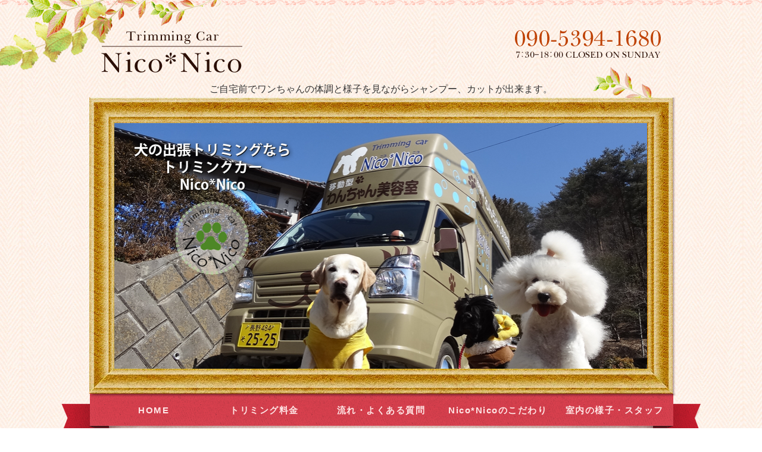

--- FILE ---
content_type: text/html; charset=utf-8
request_url: https://nico-wan.com/blog.html?paginate=373
body_size: 4671
content:
<!DOCTYPE html PUBLIC "-//W3C//DTD XHTML 1.0 Transitional//EN" "http://www.w3.org/TR/xhtml1/DTD/xhtml1-transitional.dtd">
<html xmlns="http://www.w3.org/1999/xhtml" xmlns:og="http://ogp.me/ns#" xmlns:fb="http://ogp.me/ns/fb#">
<head>

  <link rel="canonical" href="https://nico-wan.com/blog.html?paginate=373" />

  <meta http-equiv="content-type" content="text/html; charset=utf-8" />
  <meta name="description" content="長野県佐久市周辺で犬の出張トリミングを行っているトリミングカーNico*Nicoのブログです。ペットのシャンプーやブローのご相談、ご依頼はお気軽にどうぞ。電話番号は090-5394-1680です。" />
  <meta http-equiv="content-script-type" content="text/javascript" />
  <meta http-equiv="content-style-type" content="text/css" />

  <meta property="og:image" content="https://nico-wan.com/materials/157520053364507.png?_=1575200534" />
  <meta property="og:type" content="website" />
  <meta property="og:url" content="https://nico-wan.com/blog.html?paginate=373" />
  <meta property="og:title" content="ブログ｜長野県佐久市周辺で移動のトリミングならトリミングカーNico*Nico" />
  <meta property="og:site_name" content="トリミングカーNico*Nico" />
  <meta property="og:description" content="長野県佐久市周辺で犬の出張トリミングを行っているトリミングカーNico*Nicoのブログです。ペットのシャンプーやブローのご相談、ご依頼はお気軽にどうぞ。電話番号は090-5394-1680です。" />
  
<link rel="next" href="https://nico-wan.com/blog.html?paginate=374"/>
<link rel="prev" href="https://nico-wan.com/blog.html?paginate=372"/>



<title>ブログ｜長野県佐久市周辺で移動のトリミングならトリミングカーNico*Nico</title>
<link rel="shortcut icon" type="image/x-icon" href="/favicon.ico?_=1768989037" />
<!-- CSS -->
<link href="/libraries/ams/printclear_hide.css" rel="stylesheet" type="text/css" />
<link href="/libraries/ams/printclear_show.css" rel="stylesheet" type="text/css" media="print" />
<!-- jQuery UI -->
<link href="/libraries/jquery-ui/jquery-ui-1.12.1/jquery-ui.min.css" rel="stylesheet" type="text/css" />
<!-- Slide & Gallery -->
<link href="/libraries/shadowbox/3.0.3/shadowbox.css" rel="stylesheet" type="text/css" />
<link href="/libraries/slick/slick-1.6.0/slick.css" rel="stylesheet" type="text/css" />
<link href="/libraries/ams/gallery/gallery_default.css" rel="stylesheet" type="text/css" />
<!-- Form Validator -->
<link href="/libraries/ams/validator/validator.css" rel="stylesheet" type="text/css" />
<!-- Form Popup -->
<link href="/libraries/ams/form_popup/form_popup.css" rel="stylesheet" type="text/css" />

<link href="/themes/pc/html1/common/prepend.css?_=20220330" rel="stylesheet" type="text/css" />
<link rel="stylesheet" href="/themes/pc/html1/01_013/common.css" type="text/css" />
<link rel="stylesheet" href="/themes/pc/html1/01_013/contents_main.css" type="text/css" />
<link rel="stylesheet" href="/themes/pc/html1/01_013/contents_side.css" type="text/css" />
<!-- Selected -->
<link rel="stylesheet" href="/themes/pc/html1/01_013/layouts/right.css" type="text/css" />
<link rel="stylesheet" href="/themes/pc/html1/01_013/colors/pnk/pnk.css" type="text/css" />

<link rel="stylesheet" href="/css/basic.css?_=1768942884" />

<!-- JS -->
<script type="text/javascript" src="/libraries/jquery/jquery-3.1.0.min.js"></script>
<script type="text/javascript" src="/assets/jquery_ujs-e87806d0cf4489aeb1bb7288016024e8de67fd18db693fe026fe3907581e53cd.js"></script>
<!-- jQuery UI -->
<script type="text/javascript" src="/libraries/jquery-ui/jquery-ui-1.12.1/jquery-ui.min.js"></script>
<script type="text/javascript" src="/libraries/jquery-ui/jquery-ui-1.12.1/i18n/datepicker-ja.js"></script>
<!-- Slide & Gallery -->
<script type="text/javascript" src="/libraries/shadowbox/3.0.3/shadowbox.js"></script>
<script type="text/javascript" src="/libraries/slick/slick-1.6.0/slick.min.js"></script>
<script type="text/javascript" src="/libraries/isotope/isotope-3.0.1/isotope.pkgd.min.js"></script>
<script type="text/javascript" src="/libraries/ams/gallery/gallery.js"></script>
<!-- Form validator -->
<script type="text/javascript" src="/libraries/ams/validator/validator.js?_=1579478400"></script>

<!-- Only Draft// -->

<!-- //Only Draft -->

<!-- AMS Publish -->
<script type="text/javascript" src="/publish/js/ams.publish.js?_=20220329"></script>
<script type="text/javascript" src="/configs/ams.config.publish.js"></script> 





<script>
  (function(i,s,o,g,r,a,m){i['GoogleAnalyticsObject']=r;i[r]=i[r]||function(){
  (i[r].q=i[r].q||[]).push(arguments)},i[r].l=1*new Date();a=s.createElement(o),
  m=s.getElementsByTagName(o)[0];a.async=1;a.src=g;m.parentNode.insertBefore(a,m)
  })(window,document,'script','https://www.google-analytics.com/analytics.js','ga');

  ga('create', 'UA-93375501-14', 'auto');
  ga('send', 'pageview');

</script>
</head>
<body class="body-media-pc">

<!-- Only Draft// -->

<!-- //Only Draft -->



<!-- Conversion Tag -->


<!-- Publish HTML -->
<div id="wrap">
	<div id="wrap_outer">
		<div id="wrap_body" class="wrap">
			<div id="title" data-ams-editable="{&quot;name&quot;:&quot;title&quot;}">
  <div id="title_outer">
    <div id="title_body" class="title">
      <h1>
        <a href="/">
          トリミングカーNico*Nico│長野県佐久市で移動トリミング
</a>      </h1>
      <p class="description">ご自宅前でワンちゃんの体調と様子を見ながらシャンプー、カットが出来ます。</p>
    </div>
  </div>
</div>
<div id="mainImage" data-ams-editable="{&quot;name&quot;:&quot;mainImages&quot;,&quot;index_id&quot;:&quot;56690&quot;}" data-ams-editable-option="{&quot;hidden&quot;:false}" data-ams-mainImage-options="{&quot;autoplaySpeed&quot;:8000,&quot;fade&quot;:true,&quot;vertical&quot;:false}">
  <div id="mainImage_outer">
    <div id="mainImage_body" class="mainImage">
        <ul id="slider">
          <li>
  
      <img alt="犬の出張トリミングならトリミングカーNico*Nico" src="//da2d2y78v2iva.cloudfront.net/897/0000458075.png?_=1535587974" />
</li>
<li>
  
      <img alt="ご自宅前でわんちゃんのシャンプー、カットが出来ます" src="//da2d2y78v2iva.cloudfront.net/897/0000458076.png?_=1535587974" />
</li>
<li>
  
      <img alt="わんちゃんの皮膚に優しいオーガニックのシャンプー剤を使用しています" src="//da2d2y78v2iva.cloudfront.net/897/0000458077.png?_=1535587974" />
</li>

        </ul>
    </div>
  </div>
</div><div id="topMenu" data-ams-editable="{&quot;name&quot;:&quot;topMenu&quot;,&quot;layout&quot;:&quot;topMenu&quot;}">
  <div id="topMenu_outer">
    <ul id="topMenu_body" class="topMenu">
      <li class="first odd">
  <a href="/">HOME</a>
</li><li class="second even">
  <a href="/price.html">トリミング料金</a>
</li><li class="third odd">
  <a href="/flow_faq.html">流れ・よくある質問</a>
</li><li class="fourth even">
  <a href="/kodawari.html">Nico*Nicoのこだわり</a>
</li><li class="fifth odd">
  <a href="/gallery.html">室内の様子・スタッフ紹介</a>
</li>
    </ul>
  </div>
</div>
			<!--Contents//-->
			<div id="contents">
				<div id="contents_outer">
					<div id="contents_body" class="contents">
						<!--Main contents//-->
						<div id="mainContents">
							<div id="mainContents_outer">
								<div id="mainContents_body" class="mainContents">
                  <div id="pankuz" data-ams-editable="{&quot;name&quot;:&quot;pankuz&quot;}" data-ams-editable-option="{&quot;hidden&quot;:false}">
  <div id="pankuz_outer">
    <div id="pankuz_body" class="pankuz">
      <p>
          <a href="/">HOME</a> ≫
          わんちゃん達の写真*Nico*ブログ ≫
      </p>
    </div>
  </div>
</div>
									<div id="mainArticles" data-ams-editable="{&quot;name&quot;:&quot;articles&quot;,&quot;page_index_id&quot;:&quot;20120&quot;,&quot;index_id&quot;:&quot;20120&quot;}">
  <div id="mainArticles_outer">
    <div id="mainArticles_body" class="mainArticles">
        <h2>わんちゃん達の写真〜Nico ブログ～</h2>
      <div id="article360566" class="article " data-ams-editable="{&quot;name&quot;:&quot;article&quot;,&quot;index_id&quot;:&quot;360566&quot;}" data-ams-editable-option="{&quot;hidden&quot;:false}">
  <div class="article_outer">
    <div class="article_body article_center">
        <h3>
          <a href="/blog/360566.html">＊11月28日晴れ②＊</a>
        </h3>
      <div class="image">
        <a rel="shadowbox;player=img" title="43DBA10A-6D8B-46B7-A466-003D22EC9688" href="//da2d2y78v2iva.cloudfront.net/897/157520053364507.png?_=1575200534">
          <img alt="43DBA10A-6D8B-46B7-A466-003D22EC9688" src="//da2d2y78v2iva.cloudfront.net/897/157520053364507.png?_=1575200534" />
        </a>
      </div>
      
          </div>
  </div>
</div>
<div id="article360565" class="article " data-ams-editable="{&quot;name&quot;:&quot;article&quot;,&quot;index_id&quot;:&quot;360565&quot;}" data-ams-editable-option="{&quot;hidden&quot;:false}">
  <div class="article_outer">
    <div class="article_body article_center">
        <h3>
          <a href="/blog/360565.html">＊11月27日 晴れ＊</a>
        </h3>
      <div class="image">
        <a rel="shadowbox;player=img" title="ECF49181-8C52-4FCD-8A25-9CE7B30F5749" href="//da2d2y78v2iva.cloudfront.net/897/157520053364509.png?_=1575200534">
          <img alt="ECF49181-8C52-4FCD-8A25-9CE7B30F5749" src="//da2d2y78v2iva.cloudfront.net/897/157520053364509.png?_=1575200534" />
        </a>
      </div>
      
          </div>
  </div>
</div>
<div id="article359416" class="article " data-ams-editable="{&quot;name&quot;:&quot;article&quot;,&quot;index_id&quot;:&quot;359416&quot;}" data-ams-editable-option="{&quot;hidden&quot;:false}">
  <div class="article_outer">
    <div class="article_body article_center">
        <h3>
          <a href="/blog/359416.html">＊11月26日 曇り＊</a>
        </h3>
      <div class="image">
        <a rel="shadowbox;player=img" title="3FCD2BEC-8DA2-4E0D-A803-C0B8BE0D9BFD" href="//da2d2y78v2iva.cloudfront.net/897/157477131522701.png?_=1574771315">
          <img alt="3FCD2BEC-8DA2-4E0D-A803-C0B8BE0D9BFD" src="//da2d2y78v2iva.cloudfront.net/897/157477131522701.png?_=1574771315" />
        </a>
      </div>
      
          </div>
  </div>
</div>
<div id="article358953" class="article " data-ams-editable="{&quot;name&quot;:&quot;article&quot;,&quot;index_id&quot;:&quot;358953&quot;}" data-ams-editable-option="{&quot;hidden&quot;:false}">
  <div class="article_outer">
    <div class="article_body article_center">
        <h3>
          <a href="/blog/358953.html">＊11月25日 曇り①＊</a>
        </h3>
      <div class="image">
        <a rel="shadowbox;player=img" title="A78837FB-54CC-4A9A-9750-CC42EC65E19B" href="//da2d2y78v2iva.cloudfront.net/897/157468347165707.png?_=1574683472">
          <img alt="A78837FB-54CC-4A9A-9750-CC42EC65E19B" src="//da2d2y78v2iva.cloudfront.net/897/157468347165707.png?_=1574683472" />
        </a>
      </div>
      
          </div>
  </div>
</div>
<div id="article358951" class="article " data-ams-editable="{&quot;name&quot;:&quot;article&quot;,&quot;index_id&quot;:&quot;358951&quot;}" data-ams-editable-option="{&quot;hidden&quot;:false}">
  <div class="article_outer">
    <div class="article_body article_center">
        <h3>
          <a href="/blog/358951.html">＊11月25日 曇り②＊</a>
        </h3>
      <div class="image">
        <a rel="shadowbox;player=img" title="29D70585-0BE2-4F08-A469-5ADD652DAD06" href="//da2d2y78v2iva.cloudfront.net/897/157468347165706.png?_=1574683472">
          <img alt="29D70585-0BE2-4F08-A469-5ADD652DAD06" src="//da2d2y78v2iva.cloudfront.net/897/157468347165706.png?_=1574683472" />
        </a>
      </div>
      
          </div>
  </div>
</div>
<div id="article358950" class="article " data-ams-editable="{&quot;name&quot;:&quot;article&quot;,&quot;index_id&quot;:&quot;358950&quot;}" data-ams-editable-option="{&quot;hidden&quot;:false}">
  <div class="article_outer">
    <div class="article_body article_center">
        <h3>
          <a href="/blog/358950.html">＊11月24日 曇り＊</a>
        </h3>
      <div class="image">
        <a rel="shadowbox;player=img" title="A2FA6263-8B40-4C0C-B19F-A087E73897A9" href="//da2d2y78v2iva.cloudfront.net/897/157468347165705.png?_=1574683472">
          <img alt="A2FA6263-8B40-4C0C-B19F-A087E73897A9" src="//da2d2y78v2iva.cloudfront.net/897/157468347165705.png?_=1574683472" />
        </a>
      </div>
      
          </div>
  </div>
</div>
<div id="article358948" class="article " data-ams-editable="{&quot;name&quot;:&quot;article&quot;,&quot;index_id&quot;:&quot;358948&quot;}" data-ams-editable-option="{&quot;hidden&quot;:false}">
  <div class="article_outer">
    <div class="article_body article_center">
        <h3>
          <a href="/blog/358948.html">＊11月23日 晴れ①＊</a>
        </h3>
      <div class="image">
        <a rel="shadowbox;player=img" title="CEBCC73D-D88A-40A5-8620-47751DE6FA9B" href="//da2d2y78v2iva.cloudfront.net/897/157468347165703.png?_=1574683471">
          <img alt="CEBCC73D-D88A-40A5-8620-47751DE6FA9B" src="//da2d2y78v2iva.cloudfront.net/897/157468347165703.png?_=1574683471" />
        </a>
      </div>
      
          </div>
  </div>
</div>
<div id="article358947" class="article " data-ams-editable="{&quot;name&quot;:&quot;article&quot;,&quot;index_id&quot;:&quot;358947&quot;}" data-ams-editable-option="{&quot;hidden&quot;:false}">
  <div class="article_outer">
    <div class="article_body article_center">
        <h3>
          <a href="/blog/358947.html">＊11月23日 晴れ②＊</a>
        </h3>
      <div class="image">
        <a rel="shadowbox;player=img" title="FC74BB93-0399-4B0F-AC52-0337ED1FD63D" href="//da2d2y78v2iva.cloudfront.net/897/157468347165704.png?_=1574683472">
          <img alt="FC74BB93-0399-4B0F-AC52-0337ED1FD63D" src="//da2d2y78v2iva.cloudfront.net/897/157468347165704.png?_=1574683472" />
        </a>
      </div>
      
          </div>
  </div>
</div>
<div id="article358946" class="article " data-ams-editable="{&quot;name&quot;:&quot;article&quot;,&quot;index_id&quot;:&quot;358946&quot;}" data-ams-editable-option="{&quot;hidden&quot;:false}">
  <div class="article_outer">
    <div class="article_body article_center">
        <h3>
          <a href="/blog/358946.html">＊11月22日 晴れ①＊</a>
        </h3>
      <div class="image">
        <a rel="shadowbox;player=img" title="5CEB4021-77CF-441D-8680-B206101C17B7" href="//da2d2y78v2iva.cloudfront.net/897/157468347165601.png?_=1574683471">
          <img alt="5CEB4021-77CF-441D-8680-B206101C17B7" src="//da2d2y78v2iva.cloudfront.net/897/157468347165601.png?_=1574683471" />
        </a>
      </div>
      
          </div>
  </div>
</div>
<div id="article358945" class="article " data-ams-editable="{&quot;name&quot;:&quot;article&quot;,&quot;index_id&quot;:&quot;358945&quot;}" data-ams-editable-option="{&quot;hidden&quot;:false}">
  <div class="article_outer">
    <div class="article_body article_center">
        <h3>
          <a href="/blog/358945.html">＊11月22日 晴れ②＊</a>
        </h3>
      <div class="image">
        <a rel="shadowbox;player=img" title="30DBD7BC-FFF4-4A53-8035-27F9EDFD6482" href="//da2d2y78v2iva.cloudfront.net/897/157468347165602.png?_=1574683471">
          <img alt="30DBD7BC-FFF4-4A53-8035-27F9EDFD6482" src="//da2d2y78v2iva.cloudfront.net/897/157468347165602.png?_=1574683471" />
        </a>
      </div>
      
          </div>
  </div>
</div>
      
        <div id="Pagination" class="pagination" style="padding:0 0 20px;text-align:center;">
    <div id="pageline">
      
<a class="pagination-first" href="/blog.html">&laquo;最初へ</a>

      <a class="pagination-prev" rel="prev" href="/blog.html?paginate=372">&lsaquo;前へ</a>

          <span class="page gap">&hellip;</span>

            <a class="pagination-num" href="/blog.html?paginate=369">369</a>

            <a class="pagination-num" href="/blog.html?paginate=370">370</a>

            <a class="pagination-num" href="/blog.html?paginate=371">371</a>

            <a class="pagination-num" rel="prev" href="/blog.html?paginate=372">372</a>

            <span class="pagination-current">373</span>

            <a class="pagination-num" rel="next" href="/blog.html?paginate=374">374</a>

            <a class="pagination-num" href="/blog.html?paginate=375">375</a>

            <a class="pagination-num" href="/blog.html?paginate=376">376</a>

            <a class="pagination-num" href="/blog.html?paginate=377">377</a>

          <span class="page gap">&hellip;</span>

      <a class="pagination-next" rel="next" href="/blog.html?paginate=374">次へ&rsaquo;</a>

      <a class="pagination-last" href="/blog.html?paginate=490">最後へ&raquo;</a>

    </div>
  </div>

      
    </div>
  </div>
</div>





								</div>
							</div>
						</div>
						<!--//Main contents-->
						<!--Side contents//-->
						<div id="sideContents">
							<div id="sideContents_outer">
								<div id="sideContents_body" class="sideContents">
									<div class="freeHtml" data-ams-editable="{&quot;name&quot;:&quot;sideHtmlTop&quot;}" data-ams-editable-option="{&quot;hidden&quot;:false}">
  <div class="freeHtml_outer">
    <div class="freeHtml_body">
      <div id="side"> 
 <p><img src="/materials/0000455090.png" alt="トリミングカーNico*Nico" /></p> ご予約はお電話にて 
 <p><a href="tel:09053941680"><img src="/materials/0000455092.png" alt="090-5394-1680" /></a></p> 
 <p>営業時間 7:00～16:30</p> 
 <p>定休日 不定休</p> 
</div>
    </div>
  </div>
</div><div id="sideServices" data-ams-editable="{&quot;name&quot;:&quot;services&quot;,&quot;layout&quot;:&quot;sideServices&quot;}" data-ams-editable-option="{&quot;hidden&quot;:false}">
  <div id="sideServices_outer">
    <div id="sideServices_body" class="sideServices">
      <h2>ブログ</h2>
      <ul>
        <li class="odd">
  <a href="/blog.html">わんちゃん達の写真*Nico*ブログ</a>
</li>
      </ul>
    </div>
  </div>
</div><div id="sideMobile" data-ams-editable="{&quot;name&quot;:&quot;qrcode&quot;,&quot;page_index_id&quot;:&quot;20120&quot;}" data-ams-editable-option="{&quot;hidden&quot;:false}">
	<div id="sideMobile_outer">
		<div id="sideMobile_body" class="sideMobile">
			<h2>モバイルサイト</h2>
			<div class="qrcode">
        <img alt="トリミングカーNico*NicoスマホサイトQRコード" width="100" height="100" src="[data-uri]" />
			</div>
			<p>トリミングカーNico*NicoモバイルサイトへはこちらのQRコードからどうぞ！</p>
		</div>
	</div>
</div>
								</div>
							</div>
						</div>
						<!--//Side contents-->
						<div class="printClear">&nbsp;</div><!--印刷時のみ表示-->
					</div>
				</div>
			</div>
			<!--//Contents-->
			<!--Footer//-->
			<div id="footer">
				<div id="footer_outer">
					<div id="footer_body" class="footer">
						<ul class="topMenu" data-ams-editable="{&quot;name&quot;:&quot;topMenu&quot;,&quot;layout&quot;:&quot;footer&quot;}">
  <li class="odd"><a href="/">HOME</a></li>
<li class="even"><a href="/price.html">トリミング料金</a></li>
<li class="odd"><a href="/flow_faq.html">流れ・よくある質問</a></li>
<li class="even"><a href="/kodawari.html">Nico*Nicoのこだわり</a></li>
<li class="odd"><a href="/gallery.html">室内の様子・スタッフ紹介</a></li>

</ul><ul class="services" data-ams-editable="{&quot;name&quot;:&quot;services&quot;,&quot;layout&quot;:&quot;footer&quot;}" data-ams-editable-option="{&quot;hidden&quot;:false}">
  <li class="odd"><a href="/blog.html">わんちゃん達の写真*Nico*ブログ</a></li>

</ul><p class="copyright">
  Copyright © <a href="/">トリミングカーNico*Nico</a> All rights reserved.
</p>

					</div>
				</div>
			</div>
			<!--//Footer -->
		</div>
	</div>
</div>
<!--//Publish HTML-->

<!-- Form Popup// -->


<!-- //Form Popup -->


</body>
</html>


--- FILE ---
content_type: text/css
request_url: https://nico-wan.com/themes/pc/html1/01_013/colors/pnk/pnk.css
body_size: 843
content:
@charset "utf-8";
/**
 * 
 * StyleName	: _base
 * Color		: Blue
 * 
 */

/** Tags
------------------------------ **/
body{
	background:url(bg.jpg) top center;
}

h1 a:hover{
	text-decoration:underline;
}
a:hover{
	color:#f56;
	text-decoration:none;
}

/** color
------------------------------ **/
a,
h1 a,
h1 a:hover,
.pankuz p,
.mainContents h2,
table.contactTable th,
table.companyTable th,
#sideContents a:hover{
	color:#ff7882;
}
table.contactTable input.button
{
	background-color:#ffa0a0;
}
#topMenu .topMenu li a{
	color:#ffe5e5;
}
#topMenu .topMenu li a:hover{
	color:#ffacaa;
}
.mainServices .service h3 a{
	color:#333;
}
.mainTopics a{
	color:#f15959;
}
#footer p a,
#footer p,
.footer li a:hover,
.mainTopics a:hover{
	color:#f79f9b;
}

/** common
------------------------------ **/
#wrap{
	background:url(wrap_bg_top.png) top center repeat-x;
}
#wrap_outer{
	background:url(wrap_bg.png) top center no-repeat;
}
#title
{
	background:url(title_bg.png) 825px bottom no-repeat;
}
#mainImage{
	background:url(mainimg_top.jpg) top center no-repeat;
}
#mainImage_outer{
	background:url(mainimg.jpg) top left repeat-y;
}
#mainImage_body{
	background:url(mainimg_bottom.jpg) bottom center no-repeat;
}
#topMenu{
	background:url(menu_bg.png) top center no-repeat;
}
#contents{
	background:url(contents_bg_bottom.png) bottom center no-repeat;
}
#footer{
	background:url(footer_bg_top.png) top center repeat-x;
	background-color:#fffcf5;
}
#footer_body{
	background:url(footer_bg_flower.png) top right no-repeat;
}
.footer li a{
	background:url(footer_li_mark.png) left center no-repeat;
}

.sideServices ul li,
.sideMobile h2,
#sideMobile_outer,
#sideContact a,
table.companyTable th,
table.contactTable tr,
table.companyTable td{
	background:url(side_line.png) bottom repeat-x;
}


/** Main contents
------------------------------ **/
#mainContents{
	background:url(contents_icon.png) right 40px no-repeat;
}
#mainServices h2,
.mainContents .article h3,
.mainContents div.gallery h3{
	background:url(article_bg_h3.png) top center no-repeat;
	border-bottom:solid 1px #fff;
}
.mainServices .services li{
	background:url(service_line.png) bottom center no-repeat;
}
.mainServices .service .more a
{
	background:url(service_btn.png) no-repeat;
}

#mainTopics h2, #listTopics h2{
	background:url(topics_bg_top.png) top no-repeat;
}
#mainTopics_outer, #listTopics_outer{
	background:url(topics_bg_bottom.png) bottom no-repeat;
}
#mainTopics_body, #listTopics_body{
	background:url(topics_bg.png) center repeat-y;
}
.mainTopics .topics li .more a
{
	border:solid 1px #f55665;
}
.mainTopics .topics .odd{
	background-color:#fbdada;
}
.mainTopics .topics li.photo_gallery .category
{
	background-color:#f55665;
	color:#f0f0f0;
}
#mainTopics .listview a
{
	color:#9d7f4f;
	background:url(topics_icon.png) top center no-repeat;
}


/** Table **/
table.contactTable tr.must th {
    background-image: url("label_must.gif");
}

/** Side contents
------------------------------ **/
#sideContents{
	background:url(side_bg_top.png) top center no-repeat;
}
#sideContents a{
	color:#333;
}

/** Services **/
#sideServices{
	background:url(side_service_bottom.png) bottom center no-repeat;
}

/** Mobile **/
#sideMobile{
	background:url(side_icon_mobile.png) top center no-repeat;
}

/** Contact **/
#sideContact{
	background:url(side_icon_form.png) top center no-repeat;
}

--- FILE ---
content_type: text/css
request_url: https://nico-wan.com/css/basic.css?_=1768942884
body_size: 1785
content:
@import url("//share.cr-cms.net/hp_agency/hpagency.css");

/*サイト全体*/
body{
  font-size:16px;
  line-height:1.8;
  padding-top:0;
  margin:0;
  font-family: "Hiragino Kaku Gothic Pro","ヒラギノ角ゴ Pro W3", Meiryo, "メイリオ", Verdana, "Yu Gothic","游ゴシック", Osaka, sans-serif;
}

/*ヘッダー部タイトル画像*/
#title{
  padding:10px 0 0 0;
}

#title h1 {
  margin: 0;
  padding:0;
  text-align: left;
}
#title h1 a {
  margin:2px 0 0 0;
  display: inline-block;
  height: 70px;
  overflow: hidden;
  white-space: nowrap;
  text-indent: 110%;
  width: 237px;
  padding:0;
  background:url(/materials/0000455089.png) no-repeat;
}

/*ヘッダー部右背景画像*/
#title_outer{
  width:940px;
  background: url(/materials/0000455091.png) right top no-repeat;
}


/*ナビゲーション文字サイズ変更*/
#topMenu .topMenu li a{
  font-size:15px;
}

/*ヘッダー部余白調整*/
#wrap_outer{
  padding-top:40px;
}

/*ディスクリプション*/
#title .description {
  font-size:16px;
  color:#333;
  text-align:center;
  margin:8px 0 0 0;
}

/*h2*/
.mainContents h2{
  margin:13px 0 13px 0;
  font-size:30px;
  padding:0;
  color:#7d5445;
}

/*h3*/
#mainServices h2, .mainContents .article h3, .mainContents div.gallery h3{
  border-bottom:none;
  font-size:18px;
  border-left:7px solid #a42c15;
  color:#2a0e04;
  padding:6px 0 6px 15px;
  background:url(/materials/0000455084.png) no-repeat;
  font-weight:bold;
}
.article h3 a {
color: #2a0e04;
}

/*h4*/
.mainContents .article h4{
  font-size:16px;
  margin:7px 0 3px 0;
  color:#2a0e04;
  padding:3px 0 3px 50px;
  background:url(/materials/0000455085.png) no-repeat;
}

/*h5*/
h5{
  color:#2d874d;
  font-weight:bold;
  font-size:16px;
  margin:20px 0 0 0;
}
h5::before{
    color: #2d874d;
    content: "●";
    display: inline-block;
    font-size: 115%;
    margin-right: 2px;
}

/*マウスホバー時*/
#mainArticles a:hover img,
#sideBanners  a:hover img,
div.freeHtml a:hover img,
div.image img.gallery:hover,
#title h1 a:hover,
#topMenu li a:hover{
	filter: alpha(opacity=75);
	-moz-opacity:0.75;
	opacity:0.75;
}

/*サイドコンテンツ*/

.freeHtml{
  padding:0;
}

#side{
  margin:0 0 30px 0;
  text-align:center;
 }
#side img{
  text-align:center;
  display:block;  
  padding:0;
  margin:0 auto;
}
#side p{
  margin:0 0 20px 0;
  text-align:center;
  font-size:16px;
}

/*画像余白設定*/
.mainArticles .article .image{
  margin-bottom:0;
}

/*記事余白設定*/
.mainArticles .article, .mainArticles div.gallery{
  margin-bottom:20px;  
}
/*テーブル*/
table.table{
  border-collapse:collapse;
  width:100%;
}
table.table th,
table.table td{
  padding:7px;
  border:solid 1px #ccc;
}
table.table th{
  background:#e7dbc0;
  width:25%;
}

/*料金表テーブル*/
table.price {
    border-collapse: collapse;
    border-left: 1px solid #ccc;
    border-spacing: 0;
    border-top: 1px solid #ccc;
    margin: 10px auto;
    width: 100%;
}
table.price th {
    background-color: #e7dbc0;
    border-bottom: 1px solid #ccc;
    border-right: 1px solid #ccc;
    color: #333;
    height: auto;
    line-height: 150%;
    padding: 10px;
    text-align: center;
    vertical-align: middle;
}
table.price td {
    border-bottom: 1px solid #ccc;
    border-right: 1px solid #ccc;
    height: auto;
    line-height: 150%;
    padding: 10px;
    text-align: center;
  background: rgba(255,255,255,0.6);
  text-align:right;
}



/*オプションテーブル*/
table.option{
  border-collapse:collapse;
  width:100%;
}
table.option th,
table.option td{
  padding:7px;
  border:solid 1px #ccc;
}
table.option th{
  background:#e7dbc0;
  width:50%;
}
table.option td{
   background: rgba(255,255,255,0.6);
  text-align:right;
}
/*スクロールボックス*/
div.scrollbox {
  background-color: #fffff7;
  border: 1px solid #eee;
  box-sizing: border-box;
  height: 240px;
  overflow: auto;
  padding: 10px;
  width: 100%;
}
div.scrollbox p.title{
  font-weight:bold;
  padding:10px 0;
}

/*囲い*/
div.envelope {
    background-color: #ffe;
    border: 1px solid #ddd;
    border-radius: 4px;
    margin: 5px 0 10px 0;
    padding: 10px;
}


/*特長*/
.mainContents .tokucyo{
  border:5px solid #aea093;
  padding:10px;
}
.mainContents .tokucyo li {
  background: url(/materials/0000454952.png) no-repeat;
  margin:10px 0;
  padding:7px 0 7px 35px;
  font-weight:normal;
  line-height:18px;
  font-size:18px;
  font-weight:bold;
}

/*よくある質問*/
ul.faq {
  padding: 10px 0 20px;
}
ul.faq li.qus:before ,
ul.faq li.ans:before {
  border-radius: 4px;
  color: #fff;
  display: block;
  float: left;
  font-size: 115%;
  width: 32px;
  height: 32px;
  line-height: 32px;
  margin-left: -40px;
  text-align: center;
}
ul.faq li.qus:before {
  background-color: #a42c15;
  content: "Q";
}
ul.faq li.ans:before {
  background-color: #e68256;
  content: "A";
}
ul.faq li.qus{
  color: #2a0e04;
  display: block;
  font-size: 115%;
  padding: 10px 10px 10px 55px;
  margin-bottom: 20px;
  font-weight:bold;
  background-color:#eae4d6;
}
ul.faq li.ans {
  color: #333;
  display: block;
  font-size: 100%;
  padding-left: 55px;
  margin-bottom: 20px;
}

/*リスト*/
.mainContents ul.listmark{
  margin:14px 0;
}
.mainContents ul.listmark li {
  background: url(/materials/0000455086.png) 0 8px no-repeat;
  margin:0;
  padding: 0 0 0 30px;
  font-weight:normal;
}

/*フッター*/
.footer *{
  font-size:14px;
}

--- FILE ---
content_type: text/plain
request_url: https://www.google-analytics.com/j/collect?v=1&_v=j102&a=1738457962&t=pageview&_s=1&dl=https%3A%2F%2Fnico-wan.com%2Fblog.html%3Fpaginate%3D373&ul=en-us%40posix&dt=%E3%83%96%E3%83%AD%E3%82%B0%EF%BD%9C%E9%95%B7%E9%87%8E%E7%9C%8C%E4%BD%90%E4%B9%85%E5%B8%82%E5%91%A8%E8%BE%BA%E3%81%A7%E7%A7%BB%E5%8B%95%E3%81%AE%E3%83%88%E3%83%AA%E3%83%9F%E3%83%B3%E3%82%B0%E3%81%AA%E3%82%89%E3%83%88%E3%83%AA%E3%83%9F%E3%83%B3%E3%82%B0%E3%82%AB%E3%83%BCNico*Nico&sr=1280x720&vp=1280x720&_u=IEBAAEABAAAAACAAI~&jid=502095961&gjid=966132871&cid=217257613.1768989039&tid=UA-93375501-14&_gid=1577833793.1768989039&_r=1&_slc=1&z=2111435111
body_size: -449
content:
2,cG-76MV1N6EH2